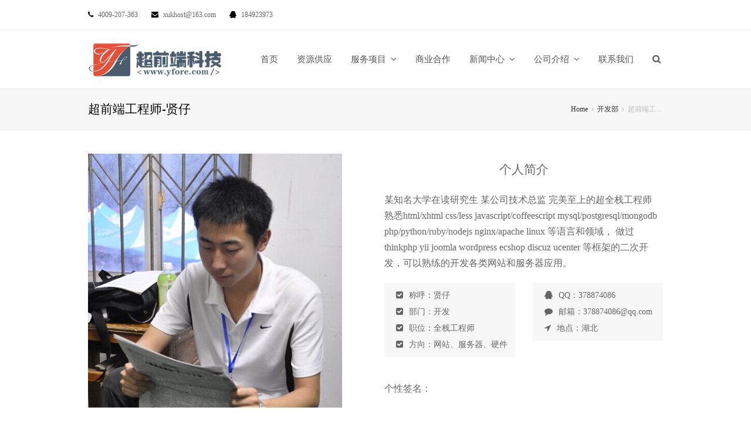

--- FILE ---
content_type: text/html; charset=UTF-8
request_url: https://www.yfore.com/staff-member/fse-xianzai
body_size: 10053
content:
 
<!DOCTYPE html>
<html lang="zh-CN">
<head>
	<meta charset="UTF-8" />
	<link rel="profile" href="http://gmpg.org/xfn/11">
	<link rel="pingback" href="https://www.yfore.com/xmlrpc.php">
	<title>超前端工程师-贤仔 &#8211; 超前端科技</title>
<meta name="viewport" content="width=device-width, initial-scale=1"><link rel='dns-prefetch' href='//www.yfore.com' />
<link rel='dns-prefetch' href='//s.w.org' />
		<script type="text/javascript">
			window._wpemojiSettings = {"baseUrl":"https:\/\/s.w.org\/images\/core\/emoji\/2.2.1\/72x72\/","ext":".png","svgUrl":"https:\/\/s.w.org\/images\/core\/emoji\/2.2.1\/svg\/","svgExt":".svg","source":{"concatemoji":"https:\/\/www.yfore.com\/wp-includes\/js\/wp-emoji-release.min.js?ver=4.7.29"}};
			!function(t,a,e){var r,n,i,o=a.createElement("canvas"),l=o.getContext&&o.getContext("2d");function c(t){var e=a.createElement("script");e.src=t,e.defer=e.type="text/javascript",a.getElementsByTagName("head")[0].appendChild(e)}for(i=Array("flag","emoji4"),e.supports={everything:!0,everythingExceptFlag:!0},n=0;n<i.length;n++)e.supports[i[n]]=function(t){var e,a=String.fromCharCode;if(!l||!l.fillText)return!1;switch(l.clearRect(0,0,o.width,o.height),l.textBaseline="top",l.font="600 32px Arial",t){case"flag":return(l.fillText(a(55356,56826,55356,56819),0,0),o.toDataURL().length<3e3)?!1:(l.clearRect(0,0,o.width,o.height),l.fillText(a(55356,57331,65039,8205,55356,57096),0,0),e=o.toDataURL(),l.clearRect(0,0,o.width,o.height),l.fillText(a(55356,57331,55356,57096),0,0),e!==o.toDataURL());case"emoji4":return l.fillText(a(55357,56425,55356,57341,8205,55357,56507),0,0),e=o.toDataURL(),l.clearRect(0,0,o.width,o.height),l.fillText(a(55357,56425,55356,57341,55357,56507),0,0),e!==o.toDataURL()}return!1}(i[n]),e.supports.everything=e.supports.everything&&e.supports[i[n]],"flag"!==i[n]&&(e.supports.everythingExceptFlag=e.supports.everythingExceptFlag&&e.supports[i[n]]);e.supports.everythingExceptFlag=e.supports.everythingExceptFlag&&!e.supports.flag,e.DOMReady=!1,e.readyCallback=function(){e.DOMReady=!0},e.supports.everything||(r=function(){e.readyCallback()},a.addEventListener?(a.addEventListener("DOMContentLoaded",r,!1),t.addEventListener("load",r,!1)):(t.attachEvent("onload",r),a.attachEvent("onreadystatechange",function(){"complete"===a.readyState&&e.readyCallback()})),(r=e.source||{}).concatemoji?c(r.concatemoji):r.wpemoji&&r.twemoji&&(c(r.twemoji),c(r.wpemoji)))}(window,document,window._wpemojiSettings);
		</script>
		<style type="text/css">
img.wp-smiley,
img.emoji {
	display: inline !important;
	border: none !important;
	box-shadow: none !important;
	height: 1em !important;
	width: 1em !important;
	margin: 0 .07em !important;
	vertical-align: -0.1em !important;
	background: none !important;
	padding: 0 !important;
}
</style>
<link rel='stylesheet' id='js_composer_front-css'  href='https://www.yfore.com/wp-content/plugins/js_composer/assets/css/js_composer.css?ver=4.4.3' type='text/css' media='all' />
<link rel='stylesheet' id='contact-form-7-css'  href='https://www.yfore.com/wp-content/plugins/contact-form-7/includes/css/styles.css?ver=4.8.1' type='text/css' media='all' />
<link rel='stylesheet' id='rs-plugin-settings-css'  href='https://www.yfore.com/wp-content/plugins/revslider/rs-plugin/css/settings.css?ver=4.6.5' type='text/css' media='all' />
<style id='rs-plugin-settings-inline-css' type='text/css'>
.tp-caption a{color:#ff7302;text-shadow:none;-webkit-transition:all 0.2s ease-out;-moz-transition:all 0.2s ease-out;-o-transition:all 0.2s ease-out;-ms-transition:all 0.2s ease-out}.tp-caption a:hover{color:#ffa902}.largeredbtn{font-family:"Raleway",sans-serif;font-weight:900;font-size:16px;line-height:60px;color:#fff !important;text-decoration:none;padding-left:40px;padding-right:80px;padding-top:22px;padding-bottom:22px;background:rgb(234,91,31); background:-moz-linear-gradient(top,rgba(234,91,31,1) 0%,rgba(227,58,12,1) 100%); background:-webkit-gradient(linear,left top,left bottom,color-stop(0%,rgba(234,91,31,1)),color-stop(100%,rgba(227,58,12,1))); background:-webkit-linear-gradient(top,rgba(234,91,31,1) 0%,rgba(227,58,12,1) 100%); background:-o-linear-gradient(top,rgba(234,91,31,1) 0%,rgba(227,58,12,1) 100%); background:-ms-linear-gradient(top,rgba(234,91,31,1) 0%,rgba(227,58,12,1) 100%); background:linear-gradient(to bottom,rgba(234,91,31,1) 0%,rgba(227,58,12,1) 100%); filter:progid:DXImageTransform.Microsoft.gradient( startColorstr='#ea5b1f',endColorstr='#e33a0c',GradientType=0 )}.largeredbtn:hover{background:rgb(227,58,12); background:-moz-linear-gradient(top,rgba(227,58,12,1) 0%,rgba(234,91,31,1) 100%); background:-webkit-gradient(linear,left top,left bottom,color-stop(0%,rgba(227,58,12,1)),color-stop(100%,rgba(234,91,31,1))); background:-webkit-linear-gradient(top,rgba(227,58,12,1) 0%,rgba(234,91,31,1) 100%); background:-o-linear-gradient(top,rgba(227,58,12,1) 0%,rgba(234,91,31,1) 100%); background:-ms-linear-gradient(top,rgba(227,58,12,1) 0%,rgba(234,91,31,1) 100%); background:linear-gradient(to bottom,rgba(227,58,12,1) 0%,rgba(234,91,31,1) 100%); filter:progid:DXImageTransform.Microsoft.gradient( startColorstr='#e33a0c',endColorstr='#ea5b1f',GradientType=0 )}.fullrounded img{-webkit-border-radius:400px;-moz-border-radius:400px;border-radius:400px}
</style>
<link rel='stylesheet' id='wpex-font-awesome-css'  href='https://www.yfore.com/wp-content/themes/Total/css/font-awesome.min.css?ver=4.3.0' type='text/css' media='all' />
<link rel='stylesheet' id='wpex-style-css'  href='https://www.yfore.com/wp-content/themes/Total/style.css?ver=2.0.1' type='text/css' media='all' />
<link rel='stylesheet' id='wpex-visual-composer-css'  href='https://www.yfore.com/wp-content/themes/Total/css/wpex-visual-composer.css?ver=2.0.1' type='text/css' media='all' />
<link rel='stylesheet' id='wpex-visual-composer-extend-css'  href='https://www.yfore.com/wp-content/themes/Total/css/wpex-visual-composer-extend.css?ver=2.0.0' type='text/css' media='all' />
<link rel='stylesheet' id='wpex-ilightbox-dark-skin-css'  href='https://www.yfore.com/wp-content/themes/Total/css/ilightbox/dark-skin/skin.css?ver=4.7.29' type='text/css' media='all' />
<link rel='stylesheet' id='wpex-responsive-css'  href='https://www.yfore.com/wp-content/themes/Total/css/responsive.css?ver=4.7.29' type='text/css' media='all' />
<script type='text/javascript' src='https://www.yfore.com/wp-includes/js/jquery/jquery.js?ver=1.12.4'></script>
<script type='text/javascript' src='https://www.yfore.com/wp-includes/js/jquery/jquery-migrate.min.js?ver=1.4.1'></script>
<script type='text/javascript' src='https://www.yfore.com/wp-content/plugins/revslider/rs-plugin/js/jquery.themepunch.tools.min.js?ver=4.6.5'></script>
<script type='text/javascript' src='https://www.yfore.com/wp-content/plugins/revslider/rs-plugin/js/jquery.themepunch.revolution.min.js?ver=4.6.5'></script>
<link rel='https://api.w.org/' href='https://www.yfore.com/wp-json/' />
<link rel='shortlink' href='https://www.yfore.com/?p=634' />
<link rel="alternate" type="application/json+oembed" href="https://www.yfore.com/wp-json/oembed/1.0/embed?url=https%3A%2F%2Fwww.yfore.com%2Fstaff-member%2Ffse-xianzai" />
<link rel="alternate" type="text/xml+oembed" href="https://www.yfore.com/wp-json/oembed/1.0/embed?url=https%3A%2F%2Fwww.yfore.com%2Fstaff-member%2Ffse-xianzai&#038;format=xml" />
		<script type="text/javascript">
			jQuery(document).ready(function() {
				// CUSTOM AJAX CONTENT LOADING FUNCTION
				var ajaxRevslider = function(obj) {
				
					// obj.type : Post Type
					// obj.id : ID of Content to Load
					// obj.aspectratio : The Aspect Ratio of the Container / Media
					// obj.selector : The Container Selector where the Content of Ajax will be injected. It is done via the Essential Grid on Return of Content
					
					var content = "";

					data = {};
					
					data.action = 'revslider_ajax_call_front';
					data.client_action = 'get_slider_html';
					data.token = '0023bb8f5d';
					data.type = obj.type;
					data.id = obj.id;
					data.aspectratio = obj.aspectratio;
					
					// SYNC AJAX REQUEST
					jQuery.ajax({
						type:"post",
						url:"https://www.yfore.com/wp-admin/admin-ajax.php",
						dataType: 'json',
						data:data,
						async:false,
						success: function(ret, textStatus, XMLHttpRequest) {
							if(ret.success == true)
								content = ret.data;								
						},
						error: function(e) {
							console.log(e);
						}
					});
					
					 // FIRST RETURN THE CONTENT WHEN IT IS LOADED !!
					 return content;						 
				};
				
				// CUSTOM AJAX FUNCTION TO REMOVE THE SLIDER
				var ajaxRemoveRevslider = function(obj) {
					return jQuery(obj.selector+" .rev_slider").revkill();
				};

				// EXTEND THE AJAX CONTENT LOADING TYPES WITH TYPE AND FUNCTION
				var extendessential = setInterval(function() {
					if (jQuery.fn.tpessential != undefined) {
						clearInterval(extendessential);
						if(typeof(jQuery.fn.tpessential.defaults) !== 'undefined') {
							jQuery.fn.tpessential.defaults.ajaxTypes.push({type:"revslider",func:ajaxRevslider,killfunc:ajaxRemoveRevslider,openAnimationSpeed:0.3});   
							// type:  Name of the Post to load via Ajax into the Essential Grid Ajax Container
							// func: the Function Name which is Called once the Item with the Post Type has been clicked
							// killfunc: function to kill in case the Ajax Window going to be removed (before Remove function !
							// openAnimationSpeed: how quick the Ajax Content window should be animated (default is 0.3)
						}
					}
				},30);
			});
		</script>
		<!--[if IE 8]><link rel="stylesheet" type="text/css" href="https://www.yfore.com/wp-content/themes/Total/css/ie8.css" media="screen"><![endif]--><!--[if lt IE 9]>
            <script src="https://www.yfore.com/wp-content/themes/Total/js/html5.js"></script>
        <![endif]--><!-- Typography CSS --><style type="text/css">body{font-family:Open Sans;}</style>		<style type="text/css">.recentcomments a{display:inline !important;padding:0 !important;margin:0 !important;}</style>
		<meta name="generator" content="Powered by Visual Composer - drag and drop page builder for WordPress."/>
<!--[if IE 8]><link rel="stylesheet" type="text/css" href="https://www.yfore.com/wp-content/plugins/js_composer/assets/css/vc-ie8.css" media="screen"><![endif]--><style type="text/css" data-type="vc_shortcodes-custom-css">.vc_custom_1455031540379{border-right-width: 10px !important;border-left-width: 10px !important;}.vc_custom_1455029769660{margin-top: 10px !important;margin-bottom: 10px !important;}</style><noscript><style> .wpb_animate_when_almost_visible { opacity: 1; }</style></noscript><!-- TOTAL CSS -->
<style type="text/css">
/*CUSTOMIZER STYLING*/.wpb_column{margin-bottom:40px}/*ADVANCED STYLING CSS*/.wpb_row .fa:before{box-sizing:content-box!important;-moz-box-sizing:content-box!important;-webkit-box-sizing:content-box!important}
</style></head>

<!-- Begin Body -->
<body class="staff-template-default single single-staff postid-634 wp-custom-logo wpex-theme wpex-responsive full-width-main-layout theme-base has-composer content-full-width has-breadcrumbs shrink-fixed-header has-topbar sidebar-widget-icons wpb-js-composer js-comp-ver-4.4.3 vc_responsive">

<div id="outer-wrap" class="clr">

	
	<div id="wrap" class="clr">

		


	<div id="top-bar-wrap" class="clr">

		<div id="top-bar" class="clr container">

			
    <div id="top-bar-content" class="has-content clr top-bar-left">

        
        
            <i class="fa fa-phone"  style="color: #000;margin-right: 5px;"></i> 4009-207-363 <i class="fa fa-envelope"  style="color: #000;margin-left: 20px;margin-right: 5px;"></i> xukhost@163.com <i class="fa fa-qq"  style="color: #000;margin-left: 20px;margin-right: 5px;"></i> 184923973
        
    </div><!-- #top-bar-content -->

			
			

	<div id="top-bar-social" class="clr top-bar-right social-style-font_icons">
																																																																																																		</div><!-- #top-bar-social -->


		</div><!-- #top-bar -->

	</div><!-- #top-bar-wrap -->

<header id="site-header" class="clr header-one fixed-scroll" role="banner">
		<div id="site-header-inner" class="container clr">
		
<div id="site-logo" class="header-one-logo">

    
                    <a href="https://www.yfore.com/" title="超前端科技" rel="home" class="main-logo">
                <img src="http://www.yfore.com/wp-content/uploads/2015/07/y2logo.png" alt="超前端科技" data-no-retina />
            </a>
        
        
    
</div><!-- #site-logo -->

<div id="site-navigation-wrap" class="clr navbar-style-one">

    <nav id="site-navigation" class="navigation main-navigation clr has-search-icon" role="navigation">

        
        <div class="menu-head-container"><ul id="menu-head" class="dropdown-menu sf-menu"><li id="menu-item-18" class="menu-item menu-item-type-post_type menu-item-object-page menu-item-home menu-item-18"><a href="https://www.yfore.com/"><span class="link-inner">首页</span></a></li>
<li id="menu-item-419" class="menu-item menu-item-type-custom menu-item-object-custom menu-item-419"><a href="#"><span class="link-inner">资源供应</span></a></li>
<li id="menu-item-420" class="menu-item menu-item-type-custom menu-item-object-custom menu-item-has-children dropdown menu-item-420"><a href="#"><span class="link-inner">服务项目 <span class="nav-arrow fa fa-angle-down"></span></span></a>
<ul class="sub-menu">
	<li id="menu-item-471" class="menu-item menu-item-type-post_type menu-item-object-page menu-item-471"><a href="https://www.yfore.com/idc"><span class="link-inner">IDC业务</span></a></li>
	<li id="menu-item-908" class="menu-item menu-item-type-post_type menu-item-object-page menu-item-908"><a href="https://www.yfore.com/visual_design"><span class="link-inner">视觉设计</span></a></li>
</ul>
</li>
<li id="menu-item-421" class="menu-item menu-item-type-custom menu-item-object-custom menu-item-421"><a href="#"><span class="link-inner">商业合作</span></a></li>
<li id="menu-item-432" class="menu-item menu-item-type-taxonomy menu-item-object-category menu-item-has-children dropdown menu-item-432"><a href="https://www.yfore.com/category/news"><span class="link-inner">新闻中心 <span class="nav-arrow fa fa-angle-down"></span></span></a>
<ul class="sub-menu">
	<li id="menu-item-437" class="menu-item menu-item-type-taxonomy menu-item-object-category menu-item-437"><a href="https://www.yfore.com/category/news/industry-news"><span class="link-inner">行业资讯</span></a></li>
	<li id="menu-item-436" class="menu-item menu-item-type-taxonomy menu-item-object-category menu-item-436"><a href="https://www.yfore.com/category/news/good-idea"><span class="link-inner">创业项目</span></a></li>
	<li id="menu-item-435" class="menu-item menu-item-type-taxonomy menu-item-object-category menu-item-435"><a href="https://www.yfore.com/category/news/business-stories"><span class="link-inner">创业故事</span></a></li>
	<li id="menu-item-434" class="menu-item menu-item-type-taxonomy menu-item-object-category menu-item-434"><a href="https://www.yfore.com/category/news/company-blog"><span class="link-inner">公司博客</span></a></li>
	<li id="menu-item-433" class="menu-item menu-item-type-taxonomy menu-item-object-category menu-item-433"><a href="https://www.yfore.com/category/news/announcement"><span class="link-inner">公司公告</span></a></li>
</ul>
</li>
<li id="menu-item-972" class="menu-item menu-item-type-custom menu-item-object-custom menu-item-has-children dropdown menu-item-972"><a href="#"><span class="link-inner">公司介绍 <span class="nav-arrow fa fa-angle-down"></span></span></a>
<ul class="sub-menu">
	<li id="menu-item-257" class="menu-item menu-item-type-post_type menu-item-object-page menu-item-257"><a href="https://www.yfore.com/about"><span class="link-inner">关于我们</span></a></li>
	<li id="menu-item-646" class="menu-item menu-item-type-custom menu-item-object-custom menu-item-646"><a href="http://www.yfore.com/staff-category/team"><span class="link-inner">团队成员</span></a></li>
	<li id="menu-item-973" class="menu-item menu-item-type-post_type menu-item-object-page menu-item-973"><a href="https://www.yfore.com/related_websites"><span class="link-inner">相关站点</span></a></li>
</ul>
</li>
<li id="menu-item-416" class="menu-item menu-item-type-post_type menu-item-object-page menu-item-416"><a href="https://www.yfore.com/contact_us"><span class="link-inner">联系我们</span></a></li>
<li class="search-toggle-li"><a href="#" class="site-search-toggle search-dropdown-toggle"><span class="link-inner"><span class="fa fa-search"></span></span></a></li></ul></div>
        
    </nav><!-- #site-navigation -->

</div><!-- #site-navigation-wrap -->



    <div id="sidr-close"><a href="#sidr-close" class="toggle-sidr-close"></a></div>


<div id="mobile-menu" class="clr wpex-hidden">

    <a href="#mobile-menu" class="mobile-menu-toggle"><span class="fa fa-bars"></span></a>

    
</div><!-- #mobile-menu -->
<div id="searchform-dropdown" class="header-searchform-wrap clr">
	<form method="get" action="https://www.yfore.com/" role="search" class="header-searchform">
	<input type="search" name="s" autocomplete="off" placeholder="Search" />
		</form>
</div><!-- #searchform-dropdown -->	</div><!-- #site-header-inner -->
	</header><!-- #header -->

		
		<div id="main" class="site-main clr">

			
<header class="page-header">
		<div class="container clr page-header-inner">
		
<h1 class="page-header-title">
	超前端工程师-贤仔</h1><nav class="site-breadcrumbs clr"><div class="breadcrumb-trail"><span itemscope="" itemtype="http://data-vocabulary.org/Breadcrumb"><a href="https://www.yfore.com" title="超前端科技" rel="home" class="trail-begin" itemprop="url"><span itemprop="title">Home</span></a></span><span class="sep"> <span class="fa fa-angle-right"></span> </span><span itemscope="" itemtype="http://data-vocabulary.org/Breadcrumb" class="trail-post-categories"><a href="https://www.yfore.com/staff-category/developer" title="开发部" class="term-13">开发部</a></span><span class="sep"> <span class="fa fa-angle-right"></span> </span>超前端工&hellip;</div></nav>	</div><!-- .page-header-inner -->
	</header><!-- .page-header -->

    <div id="content-wrap" class="container clr">

        
        <div id="primary" class="content-area clr">

            
            <main id="content" class="site-content clr" role="main">

                
                    
                        

<article class="entry clr">
	
<div class="vc_row wpb_row">
    <div class="vc_row-fluid clr">
                    
	<div class="vc_col-sm-6 wpb_column clr column_container  ">
			
	<div class="wpb_single_image wpb_content_element clr vc_custom_1455031540379 vc_align_">
		<div class="wpb_wrapper">
			
			<a class=" wpex-lightbox" href="https://www.yfore.com/wp-content/uploads/2016/02/xianzai.png" target="_self"data-type="image"><div class="vc_single_image-wrapper   vc_box_border_grey"><img width="433" height="433" src="https://www.yfore.com/wp-content/uploads/2016/02/xianzai.png" class=" vc_box_border_grey attachment-full" alt="" srcset="https://www.yfore.com/wp-content/uploads/2016/02/xianzai.png 433w, https://www.yfore.com/wp-content/uploads/2016/02/xianzai-150x150.png 150w, https://www.yfore.com/wp-content/uploads/2016/02/xianzai-300x300.png 300w" sizes="(max-width: 433px) 100vw, 433px" /></div></a>
		</div> 
	</div> 
	</div> 

	<div class="vc_col-sm-6 wpb_column clr column_container  ">
			
	<div class="wpb_text_column wpb_content_element  vc_custom_1455029769660">
		<div class="wpb_wrapper">
			<p style="text-align: center;"><span style="font-size: 21px;">个人简介</span></p>
<p><span style="font-size: 16px;">某知名大学在读研究生 某公司技术总监 完美至上的超全栈工程师 熟悉html/xhtml css/less javascript/coffeescript mysql/postgresql/mongodb php/python/ruby/nodejs nginx/apache linux 等语言和领域， 做过 thinkphp yii joomla wordpress ecshop discuz ucenter 等框架的二次开发，可以熟练的开发各类网站和服务器应用。</span></p>

		</div> 
	</div> 
<div class="vcex-spacing" style="height:10px"></div>
<div class="vc_row wpb_row vc_inner">
    <div class="vc_row-fluid clr">
                    
	<div class="vc_col-sm-6 wpb_column clr column_container  "><div class="clr " style="background-color:#f7f7f7;padding-top:10px;padding-bottom:5px;padding-left:20px;">
			
<div class="vcex-list_item" style="font-size:14px;">

    
        
    <div class="vcex-icon-wrap"><span class="fa fa-check-square"></span></div>称呼：贤仔    
    
</div><!-- .vcex-list_item -->
<div class="vcex-list_item" style="font-size:14px;">

    
        
    <div class="vcex-icon-wrap"><span class="fa fa-check-square"></span></div>部门：开发    
    
</div><!-- .vcex-list_item -->
<div class="vcex-list_item" style="font-size:14px;">

    
        
    <div class="vcex-icon-wrap"><span class="fa fa-check-square"></span></div>职位：全栈工程师    
    
</div><!-- .vcex-list_item -->
<div class="vcex-list_item" style="font-size:14px;">

    
        
    <div class="vcex-icon-wrap"><span class="fa fa-check-square"></span></div>方向：网站、服务器、硬件    
    
</div><!-- .vcex-list_item --></div>
	</div> 

	<div class="vc_col-sm-6 wpb_column clr column_container  "><div class="clr " style="background-color:#f7f7f7;padding-top:10px;padding-bottom:5px;padding-left:20px;">
			
<div class="vcex-list_item" style="font-size:14px;">

    
        
    <div class="vcex-icon-wrap"><span class="fa fa-qq"></span></div>QQ：378874086    
    
</div><!-- .vcex-list_item -->
<div class="vcex-list_item" style="font-size:14px;">

    
        
    <div class="vcex-icon-wrap"><span class="fa fa-comment"></span></div>邮箱：378874086@qq.com    
    
</div><!-- .vcex-list_item -->
<div class="vcex-list_item" style="font-size:14px;">

    
        
    <div class="vcex-icon-wrap"><span class="fa fa-location-arrow"></span></div>地点：湖北    
    
</div><!-- .vcex-list_item --></div>
	</div> 
                                                    </div><!-- .vc_row-fluid clr -->
    </div><!-- .vc_row wpb_row vc_inner -->


	<div class="wpb_text_column wpb_content_element ">
		<div class="wpb_wrapper">
			<p><span style="font-size: 16px;">个性签名：</span></p>

		</div> 
	</div> 
	</div> 
                                                    </div><!-- .vc_row-fluid clr -->
    </div><!-- .vc_row wpb_row -->


<div class="vc_row wpb_row">
    <div class="vc_row-fluid clr">
                    
	<div class="vc_col-sm-12 wpb_column clr column_container  ">
			<div role="form" class="wpcf7" id="wpcf7-f638-p634-o1" lang="zh-CN" dir="ltr">
<div class="screen-reader-response"></div>
<form action="/staff-member/fse-xianzai#wpcf7-f638-p634-o1" method="post" class="wpcf7-form" novalidate="novalidate">
<div style="display: none;">
<input type="hidden" name="_wpcf7" value="638" />
<input type="hidden" name="_wpcf7_version" value="4.8.1" />
<input type="hidden" name="_wpcf7_locale" value="zh_CN" />
<input type="hidden" name="_wpcf7_unit_tag" value="wpcf7-f638-p634-o1" />
<input type="hidden" name="_wpcf7_container_post" value="634" />
<input type="hidden" name="_wpcf7_nonce" value="814dcd5108" />
</div>
<p class="one-lxur first"><span class="one-lxul " style="font-size:20px">姓 名：</span><span class="wpcf7-form-control-wrap your-name"><input type="text" name="your-name" value="" size="40" class="wpcf7-form-control wpcf7-text wpcf7-validates-as-required" aria-required="true" aria-invalid="false" /></span></p>
<p class="one-lxur"><span class="one-lxul " style="font-size:20px">联系QQ：</span><span class="wpcf7-form-control-wrap your-qq"><input type="text" name="your-qq" value="" size="40" class="wpcf7-form-control wpcf7-text wpcf7-validates-as-required" aria-required="true" aria-invalid="false" /></span></p>
<p class="one-lxur first"><span style="font-size:20px">主 题：</span><span class="wpcf7-form-control-wrap your-subject"><input type="text" name="your-subject" value="" size="40" class="wpcf7-form-control wpcf7-text wpcf7-validates-as-required" aria-required="true" aria-invalid="false" /></span></p>
<p class="one-lxur"><span class="one-lxul " style="font-size:20px">E-mail：</span><span class="wpcf7-form-control-wrap your-email"><input type="email" name="your-email" value="" size="40" class="wpcf7-form-control wpcf7-text wpcf7-email wpcf7-validates-as-required wpcf7-validates-as-email" aria-required="true" aria-invalid="false" /></span></p>
<p><span class="one-lxul " style="font-size:20px">开发需求：</span><br />
    <span class="wpcf7-form-control-wrap your-message"><textarea name="your-message" cols="40" rows="10" class="wpcf7-form-control wpcf7-textarea" aria-invalid="false"></textarea></span> </p>
<p>验证码：<span class="wpcf7-form-control-wrap captcha-170"><input type="text" name="captcha-170" value="" size="5" maxlength="5" class="wpcf7-form-control wpcf7-captchar" autocomplete="off" aria-invalid="false" /></span> <input type="hidden" name="_wpcf7_captcha_challenge_captcha-170" value="1063290829" /><img class="wpcf7-form-control wpcf7-captchac wpcf7-captcha-captcha-170" width="72" height="24" alt="captcha" src="https://www.yfore.com/wp-content/uploads/wpcf7_captcha/1063290829.png" />  <input type="submit" value="发送" class="wpcf7-form-control wpcf7-submit" /></p>
<div class="wpcf7-response-output wpcf7-display-none"></div></form></div>
	</div> 
                                                    </div><!-- .vc_row-fluid clr -->
    </div><!-- .vc_row wpb_row -->


</article><!-- .entry clr -->
	<section class="related-staff-posts clr">

					
        <h2 class="theme-heading related-staff-posts-heading">
            <span class="text">其他成员</span>
        </h2><!-- theme-heading related-staff-posts-heading -->

    		
		<div class="wpex-row clr">
																		
<article id="#post-614" class="staff-entry col span_1_of_3 col-1 post-614 staff type-staff status-publish has-post-thumbnail hentry staff_category-developer">
	
<div class="staff-entry-media clr">

	
		<a href="https://www.yfore.com/staff-member/yplay" title="超前端工程师-影月" rel="bookmark">

	
		<img src="https://www.yfore.com/wp-content/uploads/2016/02/team-yplay.png" width="433" height="433" class="staff-entry-img" alt="超前端工程师-影月" />
		
	</a>
	
</div><!-- .staff-entry-media -->	
<div class="staff-entry-details clr">
	
<h2 class="staff-entry-title entry-title">

	
		<a href="https://www.yfore.com/staff-member/yplay" title="超前端工程师-影月">超前端工程师-影月</a>

	
</h2><!-- .staff-entry-title -->		
<div class="staff-entry-excerpt clr">
	<p>个性签名：程序猿眼中的挖掘机：RGB(0&hellip;</p></div><!-- .staff-entry-excerpt -->	

        <div class="staff-social clr">
                    </div><!-- .staff-social -->

        </div><!-- .staff-entry-details --></article><!-- .staff-entry -->																			
<article id="#post-571" class="staff-entry col span_1_of_3 col-2 post-571 staff type-staff status-publish has-post-thumbnail hentry staff_category-developer staff_category-director">
	
<div class="staff-entry-media clr">

	
		<a href="https://www.yfore.com/staff-member/toni" title="超前端CTO-toni" rel="bookmark">

	
		<img src="https://www.yfore.com/wp-content/uploads/2016/02/team-toni.png" width="433" height="433" class="staff-entry-img" alt="超前端CTO-toni" />
		
	</a>
	
</div><!-- .staff-entry-media -->	
<div class="staff-entry-details clr">
	
<h2 class="staff-entry-title entry-title">

	
		<a href="https://www.yfore.com/staff-member/toni" title="超前端CTO-toni">超前端CTO-toni</a>

	
</h2><!-- .staff-entry-title -->		
<div class="staff-entry-excerpt clr">
	<p>个性签名：尘世间一迷途小码虫。</p></div><!-- .staff-entry-excerpt -->	

        <div class="staff-social clr">
                    </div><!-- .staff-social -->

        </div><!-- .staff-entry-details --></article><!-- .staff-entry -->																			
<article id="#post-628" class="staff-entry col span_1_of_3 col-3 post-628 staff type-staff status-publish has-post-thumbnail hentry staff_category-developer">
	
<div class="staff-entry-media clr">

	
		<a href="https://www.yfore.com/staff-member/kun" title="超前端工程师-坤哥" rel="bookmark">

	
		<img src="https://www.yfore.com/wp-content/uploads/2016/02/team-kun.jpg" width="433" height="433" class="staff-entry-img" alt="超前端工程师-坤哥" />
		
	</a>
	
</div><!-- .staff-entry-media -->	
<div class="staff-entry-details clr">
	
<h2 class="staff-entry-title entry-title">

	
		<a href="https://www.yfore.com/staff-member/kun" title="超前端工程师-坤哥">超前端工程师-坤哥</a>

	
</h2><!-- .staff-entry-title -->		
<div class="staff-entry-excerpt clr">
	<p>个性签名：</p></div><!-- .staff-entry-excerpt -->	

        <div class="staff-social clr">
                    </div><!-- .staff-social -->

        </div><!-- .staff-entry-details --></article><!-- .staff-entry -->																			
<article id="#post-616" class="staff-entry col span_1_of_3 col-4 post-616 staff type-staff status-publish has-post-thumbnail hentry staff_tag-opencart staff_category-developer">
	
<div class="staff-entry-media clr">

	
		<a href="https://www.yfore.com/staff-member/opencart-tt" title="opencart开发者-TT" rel="bookmark">

	
		<img src="https://www.yfore.com/wp-content/uploads/2016/02/oc-tt.png" width="433" height="433" class="staff-entry-img" alt="Opencart开发者-TT" />
		
	</a>
	
</div><!-- .staff-entry-media -->	
<div class="staff-entry-details clr">
	
<h2 class="staff-entry-title entry-title">

	
		<a href="https://www.yfore.com/staff-member/opencart-tt" title="opencart开发者-TT">opencart开发者-TT</a>

	
</h2><!-- .staff-entry-title -->		
<div class="staff-entry-excerpt clr">
	<p>个性签名：</p></div><!-- .staff-entry-excerpt -->	

        <div class="staff-social clr">
                    </div><!-- .staff-social -->

        </div><!-- .staff-entry-details --></article><!-- .staff-entry -->																			
<article id="#post-642" class="staff-entry col span_1_of_3 col-5 post-642 staff type-staff status-publish has-post-thumbnail hentry staff_category-developer">
	
<div class="staff-entry-media clr">

	
		<a href="https://www.yfore.com/staff-member/opencart-qi" title="opencart开发者-小琦" rel="bookmark">

	
		<img src="https://www.yfore.com/wp-content/uploads/2016/02/20160210151434.jpg" width="640" height="640" class="staff-entry-img" alt="Opencart开发者-小琦" />
		
	</a>
	
</div><!-- .staff-entry-media -->	
<div class="staff-entry-details clr">
	
<h2 class="staff-entry-title entry-title">

	
		<a href="https://www.yfore.com/staff-member/opencart-qi" title="opencart开发者-小琦">opencart开发者-小琦</a>

	
</h2><!-- .staff-entry-title -->		
<div class="staff-entry-excerpt clr">
	<p>个性签名：人是自然的延展,人性是物性的绽&hellip;</p></div><!-- .staff-entry-excerpt -->	

        <div class="staff-social clr">
                    </div><!-- .staff-social -->

        </div><!-- .staff-entry-details --></article><!-- .staff-entry -->																			
<article id="#post-724" class="staff-entry col span_1_of_3 col-6 post-724 staff type-staff status-publish has-post-thumbnail hentry staff_category-developer">
	
<div class="staff-entry-media clr">

	
		<a href="https://www.yfore.com/staff-member/phper-guisheng" title="PHP程序员-贵升" rel="bookmark">

	
		<img src="https://www.yfore.com/wp-content/uploads/2016/02/guisheng.jpg" width="433" height="433" class="staff-entry-img" alt="PHP程序员-贵升" />
		
	</a>
	
</div><!-- .staff-entry-media -->	
<div class="staff-entry-details clr">
	
<h2 class="staff-entry-title entry-title">

	
		<a href="https://www.yfore.com/staff-member/phper-guisheng" title="PHP程序员-贵升">PHP程序员-贵升</a>

	
</h2><!-- .staff-entry-title -->		
<div class="staff-entry-excerpt clr">
	<p>个性签名：</p></div><!-- .staff-entry-excerpt -->	

        <div class="staff-social clr">
                    </div><!-- .staff-social -->

        </div><!-- .staff-entry-details --></article><!-- .staff-entry -->									</div><!-- .wpex-row -->

	</section><!-- .related-staff-posts -->


                    
                
            </main><!-- #content -->

            
        </div><!-- #primary -->

        
    </div><!-- .container -->


            

    <div class="post-pagination-wrap clr">

        <ul class="post-pagination container clr">

            
                <li class="post-prev"><a href="https://www.yfore.com/staff-member/kun" rel="prev"><span class="fa fa-angle-double-left"></span>超前端工程师-坤哥</a></li>

            
            
                <li class="post-next"><a href="https://www.yfore.com/staff-member/opencart-qi" rel="next">opencart开发者-小琦<span class="fa fa-angle-double-right"></span></a></li>

                        
        </ul><!-- .post-post-pagination -->

    </div><!-- .post-pagination-wrap -->


        </div><!-- #main-content -->                
        
        


    <footer id="footer" class="site-footer">
                <div id="footer-inner" class="container clr">
            
<div id="footer-widgets" class="wpex-row clr gap-30">

        <div class="footer-box span_1_of_4 col col-1">
            </div><!-- .footer-one-box -->

            <div class="footer-box span_1_of_4 col col-2">
                    </div><!-- .footer-one-box -->
        
            <div class="footer-box span_1_of_4 col col-3 ">
                    </div><!-- .footer-one-box -->
    
            <div class="footer-box span_1_of_4 col col-4">
                    </div><!-- .footer-box -->
    
    
</div><!-- #footer-widgets -->        </div><!-- #footer-widgets -->
            </footer><!-- #footer -->



<div id="footer-bottom" class="clr">

	<div id="footer-bottom-inner" class="container clr">

		
			<div id="copyright" class="clr" role="contentinfo">
				Copyright <a href="http://www.yfore.com">深圳超前端科技有限公司</a> - All Rights Reserved <a href="https://beian.miit.gov.cn/" target="_blank">粤ICP备15025276号</a> | <a href="http://www.beian.gov.cn/portal/registerSystemInfo?recordcode=44030502000842">公安网备-44030502000842</a> 			</div><!-- #copyright -->

		
		<div id="footer-bottom-menu" class="clr">
			
		</div><!-- #footer-bottom-menu -->

	</div><!-- #footer-bottom-inner -->

</div><!-- #footer-bottom -->
    </div><!-- #wrap -->

    
</div><!-- .outer-wrap -->


        <div id="mobile-menu-search" class="clr hidden">
            <form method="get" action="https://www.yfore.com/" role="search" class="mobile-menu-searchform">
                <input type="search" name="s" autocomplete="off" placeholder="Search" />
                            </form>
        </div>
        
    
<a href="#" id="site-scroll-top"><span class="fa fa-chevron-up"></span></a><script type='text/javascript'>
/* <![CDATA[ */
var wpcf7 = {"apiSettings":{"root":"https:\/\/www.yfore.com\/wp-json\/contact-form-7\/v1","namespace":"contact-form-7\/v1"},"recaptcha":{"messages":{"empty":"\u8bf7\u9a8c\u8bc1\u60a8\u4e0d\u662f\u4e00\u4e2a\u673a\u5668\u4eba"}}};
/* ]]> */
</script>
<script type='text/javascript' src='https://www.yfore.com/wp-content/plugins/contact-form-7/includes/js/scripts.js?ver=4.8.1'></script>
<script type='text/javascript' src='https://www.yfore.com/wp-includes/js/comment-reply.min.js?ver=4.7.29'></script>
<script type='text/javascript'>
/* <![CDATA[ */
var wpexLocalize = {"isMobile":"","isRTL":"","mainLayout":"full-width","mobileMenuStyle":"sidr","sidrSource":"#sidr-close, #site-navigation, #mobile-menu-search","sidrDisplace":"1","lightboxSkin":"dark","lightboxArrows":"1","lightboxThumbnails":"1","lightboxFullScreen":"1","lightboxMouseWheel":"","lightboxTitles":"1","sidrSide":"left","headerSeachStyle":"drop_down","wooCartStyle":"drop-down","superfishDelay":"600","superfishSpeed":"fast","superfishSpeedOut":"fast","localScrollSpeed":"1000","overlayHeaderStickyTop":"0","siteHeaderStyle":"one","hasFixedMobileHeader":"","hasFixedHeader":"1","hasTopBar":"1","hasFooterReveal":"","hasHeaderOverlay":"","fixedHeaderCustomLogo":"","shrinkFixedHeader":"1"};
/* ]]> */
</script>
<script type='text/javascript' src='https://www.yfore.com/wp-content/themes/Total/js/total-min.js?ver=2.0.1'></script>
<script type='text/javascript' src='https://www.yfore.com/wp-includes/js/wp-embed.min.js?ver=4.7.29'></script>
<script type='text/javascript' src='https://www.yfore.com/wp-content/plugins/js_composer/assets/js/js_composer_front.js?ver=4.4.3'></script>

</body>
</html>